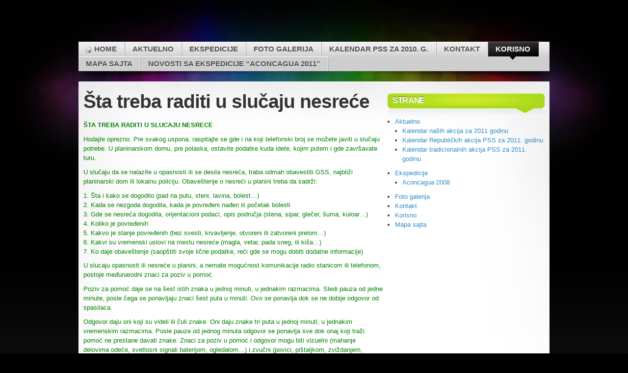

--- FILE ---
content_type: text/html; charset=UTF-8
request_url: https://www.pkvencac.org/?page_id=136
body_size: 6525
content:

<!DOCTYPE html>
<html lang="en-US">

<head profile="http://gmpg.org/xfn/11">
<meta http-equiv="Content-Type" content="text/html; charset=UTF-8" />

<title>  | Šta treba raditi u slučaju nesreće</title>

<link rel="stylesheet" type="text/css" media="all" href="https://www.pkvencac.org/wp-content/themes/mystique/style.css" />
<link rel="pingback" href="https://www.pkvencac.org/xmlrpc.php" />
<link rel="pingback" href="https://www.pkvencac.org/xmlrpc.php" />


<meta name='robots' content='max-image-preview:large' />
<link rel='dns-prefetch' href='//s.w.org' />
<link rel="alternate" type="application/rss+xml" title=" &raquo; Feed" href="https://www.pkvencac.org/?feed=rss2" />
<link rel="alternate" type="application/rss+xml" title=" &raquo; Comments Feed" href="https://www.pkvencac.org/?feed=comments-rss2" />
<link rel="alternate" type="application/rss+xml" title=" &raquo; Šta treba raditi u slučaju nesreće Comments Feed" href="https://www.pkvencac.org/?feed=rss2&#038;page_id=136" />
		<script type="text/javascript">
			window._wpemojiSettings = {"baseUrl":"https:\/\/s.w.org\/images\/core\/emoji\/13.0.1\/72x72\/","ext":".png","svgUrl":"https:\/\/s.w.org\/images\/core\/emoji\/13.0.1\/svg\/","svgExt":".svg","source":{"concatemoji":"https:\/\/www.pkvencac.org\/wp-includes\/js\/wp-emoji-release.min.js?ver=5.7.14"}};
			!function(e,a,t){var n,r,o,i=a.createElement("canvas"),p=i.getContext&&i.getContext("2d");function s(e,t){var a=String.fromCharCode;p.clearRect(0,0,i.width,i.height),p.fillText(a.apply(this,e),0,0);e=i.toDataURL();return p.clearRect(0,0,i.width,i.height),p.fillText(a.apply(this,t),0,0),e===i.toDataURL()}function c(e){var t=a.createElement("script");t.src=e,t.defer=t.type="text/javascript",a.getElementsByTagName("head")[0].appendChild(t)}for(o=Array("flag","emoji"),t.supports={everything:!0,everythingExceptFlag:!0},r=0;r<o.length;r++)t.supports[o[r]]=function(e){if(!p||!p.fillText)return!1;switch(p.textBaseline="top",p.font="600 32px Arial",e){case"flag":return s([127987,65039,8205,9895,65039],[127987,65039,8203,9895,65039])?!1:!s([55356,56826,55356,56819],[55356,56826,8203,55356,56819])&&!s([55356,57332,56128,56423,56128,56418,56128,56421,56128,56430,56128,56423,56128,56447],[55356,57332,8203,56128,56423,8203,56128,56418,8203,56128,56421,8203,56128,56430,8203,56128,56423,8203,56128,56447]);case"emoji":return!s([55357,56424,8205,55356,57212],[55357,56424,8203,55356,57212])}return!1}(o[r]),t.supports.everything=t.supports.everything&&t.supports[o[r]],"flag"!==o[r]&&(t.supports.everythingExceptFlag=t.supports.everythingExceptFlag&&t.supports[o[r]]);t.supports.everythingExceptFlag=t.supports.everythingExceptFlag&&!t.supports.flag,t.DOMReady=!1,t.readyCallback=function(){t.DOMReady=!0},t.supports.everything||(n=function(){t.readyCallback()},a.addEventListener?(a.addEventListener("DOMContentLoaded",n,!1),e.addEventListener("load",n,!1)):(e.attachEvent("onload",n),a.attachEvent("onreadystatechange",function(){"complete"===a.readyState&&t.readyCallback()})),(n=t.source||{}).concatemoji?c(n.concatemoji):n.wpemoji&&n.twemoji&&(c(n.twemoji),c(n.wpemoji)))}(window,document,window._wpemojiSettings);
		</script>
		<style type="text/css">
img.wp-smiley,
img.emoji {
	display: inline !important;
	border: none !important;
	box-shadow: none !important;
	height: 1em !important;
	width: 1em !important;
	margin: 0 .07em !important;
	vertical-align: -0.1em !important;
	background: none !important;
	padding: 0 !important;
}
</style>
	<link rel='stylesheet' id='wp-block-library-css'  href='https://www.pkvencac.org/wp-includes/css/dist/block-library/style.min.css?ver=5.7.14' type='text/css' media='all' />
<link rel='stylesheet' id='contact-form-7-css'  href='https://www.pkvencac.org/wp-content/plugins/contact-form-7/includes/css/styles.css?ver=5.4' type='text/css' media='all' />
<link rel='stylesheet' id='nextgen_widgets_style-css'  href='https://www.pkvencac.org/wp-content/plugins/nextgen-gallery/products/photocrati_nextgen/modules/widget/static/widgets.css?ver=3.9.2' type='text/css' media='all' />
<link rel='stylesheet' id='nextgen_basic_thumbnails_style-css'  href='https://www.pkvencac.org/wp-content/plugins/nextgen-gallery/products/photocrati_nextgen/modules/nextgen_basic_gallery/static/thumbnails/nextgen_basic_thumbnails.css?ver=3.9.2' type='text/css' media='all' />
<link rel='stylesheet' id='nextgen_basic_slideshow_style-css'  href='https://www.pkvencac.org/wp-content/plugins/nextgen-gallery/products/photocrati_nextgen/modules/nextgen_basic_gallery/static/slideshow/ngg_basic_slideshow.css?ver=3.9.2' type='text/css' media='all' />
<script type='text/javascript' src='http://www.pkvencac.org/wp-content/plugins/fckeditor-for-wordpress-plugin/ckeditor/ckeditor.js?ver=5.7.14' id='fckeditor-js'></script>
<link rel="https://api.w.org/" href="https://www.pkvencac.org/index.php?rest_route=/" /><link rel="alternate" type="application/json" href="https://www.pkvencac.org/index.php?rest_route=/wp/v2/pages/136" /><link rel="EditURI" type="application/rsd+xml" title="RSD" href="https://www.pkvencac.org/xmlrpc.php?rsd" />
<link rel="wlwmanifest" type="application/wlwmanifest+xml" href="https://www.pkvencac.org/wp-includes/wlwmanifest.xml" /> 
<meta name="generator" content="WordPress 5.7.14" />
<link rel="canonical" href="https://www.pkvencac.org/?page_id=136" />
<link rel='shortlink' href='https://www.pkvencac.org/?p=136' />
<link rel="alternate" type="application/json+oembed" href="https://www.pkvencac.org/index.php?rest_route=%2Foembed%2F1.0%2Fembed&#038;url=https%3A%2F%2Fwww.pkvencac.org%2F%3Fpage_id%3D136" />
<link rel="alternate" type="text/xml+oembed" href="https://www.pkvencac.org/index.php?rest_route=%2Foembed%2F1.0%2Fembed&#038;url=https%3A%2F%2Fwww.pkvencac.org%2F%3Fpage_id%3D136&#038;format=xml" />
<style type="text/css">
    .calnk a:hover {
         background-position:0 0;
         text-decoration:none;  
         color:#000000;
         border-bottom:1px dotted #000000;
         }
    .calnk a:visited {
         text-decoration:none;
         color:#000000;
         border-bottom:1px dotted #000000;
        }
    .calnk a {
        text-decoration:none; 
        color:#000000; 
        border-bottom:1px dotted #000000;
        }
    .calnk a span { 
        display:none; 
        }
    .calnk a:hover span {
        color:#333333; 
        background:#F6F79B; 
        display:block;
        position:absolute; 
        margin-top:1px; 
        padding:5px; 
        width:150px; 
        z-index:100;
        }
     .calendar-table {
        border:none;
        width:100%;
     }
     .calendar-heading {
        height:25px;
        text-align:center;
        border:1px solid #D6DED5;
        background-color:#E4EBE3;
     }
     .calendar-next {
        width:25%;
        text-align:center;
     }
     .calendar-prev {
        width:25%;
        text-align:center;
     }
     .calendar-month {
        width:50%;
        text-align:center;
        font-weight:bold;
     }
     .normal-day-heading {
        text-align:center;
        width:25px;
        height:25px;
        font-size:0.8em;
        border:1px solid #DFE6DE;
        background-color:#EBF2EA;
     }
     .weekend-heading {
        text-align:center;
        width:25px;
        height:25px;
        font-size:0.8em;
        border:1px solid #DFE6DE;
        background-color:#EBF2EA;
        color:#FF0000;
     }
     .day-with-date {
        vertical-align:text-top;
        text-align:left;
        width:60px;
        height:60px;
        border:1px solid #DFE6DE;
     }
     .no-events {

     }
     .day-without-date {
        width:60px;
        height:60px;
        border:1px solid #E9F0E8;
     }
     span.weekend {
        color:#FF0000;
     }
     .current-day {
        vertical-align:text-top;
        text-align:left;
        width:60px;
        height:60px;
        border:1px solid #BFBFBF;
        background-color:#E4EBE3;
     }
     span.event {
        font-size:0.75em;
     }
     .kjo-link {
        font-size:0.75em;
        text-align:center;
     }
     .event-title {
        text-align:center;
        font-weight:bold;
        font-size:1.2em;
     }
     .event-title-break {
        width:96%;
        margin-left:2%;
        margin-right:2%;
        margin-top:5px;
        margin-bottom:5px;
        text-align:center;
        height:1px;
        background-color:#000000;
     }
     .event-content-break {
        width:96%;
        margin-left:2%;
        margin-right:2%;
        margin-top:5px;
        margin-bottom:5px;
        text-align:center;
        height:1px;
        background-color:#000000;
     }
     .calendar-date-switcher {
        height:25px;
        text-align:center;
        border:1px solid #D6DED5;
        background-color:#E4EBE3;
     }
     .calendar-date-switcher form {
        margin:0;
        padding:0;
     }
     .calendar-date-switcher input {
        border:1px #D6DED5 solid;
     }
     .calendar-date-switcher select {
        border:1px #D6DED5 solid;
     }
     .cat-key {
        width:100%;
        margin-top:10px;
        padding:5px;
        border:1px solid #D6DED5;
     }
</style>
            <link rel="alternate" media="only screen and (max-width: 640px)" href="https://www.pkvencac.org/#page/136" />
<link id='MediaRSS' rel='alternate' type='application/rss+xml' title='NextGEN Gallery RSS Feed' href='https://www.pkvencac.org/wp-content/plugins/nextgen-gallery/products/photocrati_nextgen/modules/ngglegacy/xml/media-rss.php' />

</head>
<body class="page-template-default page page-id-136 page-child parent-pageid-131 col-2-right fixed page-sta-treba-raditi-u-slucaju-nesrece author-admin browser-chrome">

 
 <!-- page -->
 <div id="page">

    <div id="page-ext">

    <!-- header -->
    <div id="header">
      <div class="page-content">
        <div id="site-title" class="clear-block">
          <div id="logo"><a href="https://www.pkvencac.org"></a></div>                  </div>
      </div>

      <div class="shadow-left page-content">
        <div class="shadow-right nav nav-main">
          <div class="menu-menu-pages-container"><ul id="menu-menu-pages" class="menu fadeThis clear-block"><li class="home "><a href="https://www.pkvencac.org/" title="Home Page">Home<span class="p"></span></a></li><li class="page-aktuelno"><a href="https://www.pkvencac.org/?page_id=102">Aktuelno<span class="p"></span></a><ul class='children'><li class="page-kalendar-nasih-akcija-za-2011-godinu"><a href="https://www.pkvencac.org/?page_id=1198">Kalendar naših akcija za 2011 godinu<span class="p"></span></a></li><li class="page-kalendar-republickih-akcija-pss-za-2011-godinu"><a href="https://www.pkvencac.org/?page_id=1125">Kalendar Republičkih akcija PSS za 2011. godinu<span class="p"></span></a></li><li class="page-kalendar-tradicionalnih-akcija-pss-za-2011-godinu"><a href="https://www.pkvencac.org/?page_id=1136">Kalendar tradicionalnih akcija PSS za 2011. godinu<span class="p"></span></a></li></ul></li><li class="page-ekspedicije"><a href="https://www.pkvencac.org/?page_id=712">Ekspedicije<span class="p"></span></a><ul class='children'><li class="page-akonkagva-2008"><a href="https://www.pkvencac.org/?page_id=91">Aconcagua 2008<span class="p"></span></a><ul class='children'><li class="page-foto-reportaza"><a href="https://www.pkvencac.org/?page_id=166">Foto reportaza<span class="p"></span></a></li><li class="page-galerija-aconcagua"><a href="https://www.pkvencac.org/?page_id=218">Galerija Aconcagua<span class="p"></span></a></li><li class="page-novosti"><a href="https://www.pkvencac.org/?page_id=145">Novosti<span class="p"></span></a></li><li class="page-program-ekspedicije"><a href="https://www.pkvencac.org/?page_id=99">Program ekspedicije<span class="p"></span></a></li><li class="page-clanovi-ekspedicije"><a href="https://www.pkvencac.org/?page_id=372">Članovi ekspedicije<span class="p"></span></a></li></ul></li></ul></li><li class="page-galerija"><a href="https://www.pkvencac.org/?page_id=16">Foto galerija<span class="p"></span></a></li><li class="page-kalendar-pss-za-2009-g"><a href="https://www.pkvencac.org/?page_id=675">Kalendar PSS za 2010. g.<span class="p"></span></a></li><li class="page-about"><a href="https://www.pkvencac.org/?page_id=2">Kontakt<span class="p"></span></a></li><li class="page-korisno current-menu-ancestor"><a href="https://www.pkvencac.org/?page_id=66">Korisno<span class="p"></span></a><ul class='children'><li class="page-informacije current-menu-ancestor current-menu-parent"><a href="https://www.pkvencac.org/?page_id=131">Informacije<span class="p"></span></a><ul class='children'><li class="page-eticki-kodeks"><a href="https://www.pkvencac.org/?page_id=132">Etički kodeks<span class="p"></span></a></li><li class="page-katmandu-deklaracija"><a href="https://www.pkvencac.org/?page_id=133">Katmandu deklaracija<span class="p"></span></a></li><li class="page-korisni-saveti"><a href="https://www.pkvencac.org/?page_id=134">Korisni saveti<span class="p"></span></a></li><li class="page-medunarodno-priznati-dani"><a href="https://www.pkvencac.org/?page_id=135">Međunarodno priznati dani<span class="p"></span></a></li><li class="page-neophodna-planinarska-oprema"><a href="https://www.pkvencac.org/?page_id=137">Neophodna planinarska oprema<span class="p"></span></a></li><li class="page-vreme-trajanja-otpada"><a href="https://www.pkvencac.org/?page_id=140">Vreme trajanja otpada<span class="p"></span></a></li><li class="page-vremenska-prognoza"><a href="https://www.pkvencac.org/?page_id=139">Vremenska prognoza<span class="p"></span></a></li><li class="page-sta-treba-raditi-u-slucaju-nesrece current-menu-item"><a href="https://www.pkvencac.org/?page_id=136" aria-current="page">Šta treba raditi u slučaju nesreće<span class="p"></span></a></li></ul></li><li class="page-planinarski-savetnik"><a href="https://www.pkvencac.org/?page_id=26">Planinarski savetnik<span class="p"></span></a><ul class='children'><li class="page-davljenje"><a href="https://www.pkvencac.org/?page_id=37">Davljenje<span class="p"></span></a></li><li class="page-grom"><a href="https://www.pkvencac.org/?page_id=31">Grom<span class="p"></span></a></li><li class="page-hladnoca"><a href="https://www.pkvencac.org/?page_id=32">Hladnoća<span class="p"></span></a></li><li class="page-iscrpljenost"><a href="https://www.pkvencac.org/?page_id=38">Iscrpljenost<span class="p"></span></a></li><li class="page-koza-i-sunce"><a href="https://www.pkvencac.org/?page_id=33">Koža i sunce<span class="p"></span></a></li><li class="page-lavina-borba-za-zivot"><a href="https://www.pkvencac.org/?page_id=40">Lavina-borba za život<span class="p"></span></a></li><li class="page-okliznuce-i-pad"><a href="https://www.pkvencac.org/?page_id=29">Okliznuće i pad<span class="p"></span></a></li><li class="page-pazi-kamen"><a href="https://www.pkvencac.org/?page_id=34">Pazi kamen<span class="p"></span></a></li><li class="page-planiranje-ture"><a href="https://www.pkvencac.org/?page_id=42">Planiranje ture<span class="p"></span></a></li><li class="page-problemi"><a href="https://www.pkvencac.org/?page_id=41">Problemi<span class="p"></span></a></li><li class="page-skijanje"><a href="https://www.pkvencac.org/?page_id=39">Skijanje<span class="p"></span></a></li><li class="page-stabla-i-granje"><a href="https://www.pkvencac.org/?page_id=35">Stabla i granje<span class="p"></span></a></li><li class="page-test-znanja"><a href="https://www.pkvencac.org/?page_id=28">Test znanja<span class="p"></span></a></li><li class="page-visina"><a href="https://www.pkvencac.org/?page_id=36">Visina<span class="p"></span></a></li><li class="page-vreme"><a href="https://www.pkvencac.org/?page_id=30">Vreme<span class="p"></span></a></li></ul></li></ul></li><li class="page-mapa-sajta"><a href="https://www.pkvencac.org/?page_id=710">Mapa sajta<span class="p"></span></a></li><li class="page-novosti-sa-ekspedicije-aconcagua-2011"><a href="https://www.pkvencac.org/?page_id=1158">Novosti sa ekspedicije &#8220;ACONCAGUA 2011&#8221;<span class="p"></span></a></li></ul></div>        </div>
      </div>

    </div>
    <!-- /header -->

    <!-- main -->
    <div id="main" class="page-content">
      <div id="main-ext" class="clear-block">

  <!-- main content: primary + sidebar(s) -->
  <div id="mask-3" class="clear-block">
    <div id="mask-2">
      <div id="mask-1">

        <!-- primary content -->
        <div id="primary-content">

          
          
          
          <!-- post -->
          <div id="post-136" class="primary post-136 page type-page status-publish hentry count-1 odd author-admin first">

                        <h1 class="title">Šta treba raditi u slučaju nesreće</h1>
            
            <div class="clear-block">
              <p><font color="#008000"> <strong>ŠTA TREBA RADITI U SLUCAJU NESRECE</strong></font></p>
<p><font color="#008000">Hodajte oprezno. Pre svakog uspona, raspitajte se gde i na koji telefonski broj se možete javiti u slučaju potrebe. U planinarskom domu, pre polaska, ostavite podatke kuda idete, kojim putem i gde završavate turu.</font></p>
<p><font color="#008000">U slučaju da se nalazite u opasnosti ili se desila nesreća, traba odmah obavestiti GSS, najbliži planinarski dom ili lokalnu policiju. Obaveštenje o nesreći u planini treba da sadrži:</font></p>
<p><font color="#008000">1. Šta i kako se dogodilo (pad na putu, steni, lavina, bolest&#8230;)<br />
2. Kada se nezgoda dogodila, kada je povređeni nađen ili početak bolesti<br />
3. Gde se nesreća dogodila, orijentacioni podaci, opis područja (stena, sipar, glečer, šuma, kuloar&#8230;)<br />
4. Koliko je povređenih<br />
5. Kakvo je stanje povređenih (bez svesti, krvavljenje, otvoreni ili zatvoreni prelom&#8230;)<br />
6. Kakvi su vremenski uslovi na mestu nesreće (magla, vetar, pada sneg, ili kiša&#8230;)<br />
7. Ko daje obaveštenje (saopštiti svoje lične podatke, reći gde se mogu dobiti dodatne informacije)</font></p>
<p><font color="#008000">U slucaju opasnosti ili nesreće u planini, a nemate mogućnost komunikacije radio stanicom ili telefonom, postoje međunarodni znaci za poziv u pomoć.</font></p>
<p><font color="#008000">Poziv za pomoć daje se na šest istih znaka u jednoj minuti, u jednakim razmacima. Sledi pauza od jedne minute, posle čega se ponavljaju znaci šest puta u minuti. Ovo se ponavlja dok se ne dobije odgovor od spasilaca.</font></p>
<p><font color="#008000">Odgovor daju oni koji su videli ili čuli znake. Oni daju znake tri puta u jednoj minuti, u jednakim vremenskim razmacima. Posle pauze od jednog minuta odgovor se ponavlja sve dok onaj koji traži pomoć ne prestane davati znake. Znaci za poziv u pomoć i odgovor mogu biti vizuelni (mahanje delovima odeće, svetlosni signali baterijom, ogledalom&#8230;) i zvučni (povici, pištaljkom, zviždanjem, bubnjanjem&#8230;).</font></p>
<p><font color="#008000"><strong>GSS je dobrovoljna organizacija, pa Vas molimo za Vašu iskrenu saradnju<br />
i izbegavajte zloupotrebu adrese GSS!</strong></font></p>
<p><a href="http://www.pkvencac.org/?page_id=131" title="NAZAD"><img src="http://www.pkvencac.org/wp-content/uploads/2007/11/nazad.thumbnail.gif" alt="NAZAD" /></a></p>
            </div>

            
            <div class="controls">  </div>

          </div>
          <!-- /post -->

          

          



          

        </div>
        <!-- /primary content -->

        
  <!-- 1st sidebar -->
  <div id="sidebar">

    <ul class="blocks">

      <li class="block"><div class="block-content block-widget_pages clear-block" id="instance-pages-2"><div class="title"><h3>Strane</h3><div class="bl"></div><div class="br"></div></div>
			<ul>
				<li class="page-aktuelno"><a href="https://www.pkvencac.org/?page_id=102">Aktuelno</a>
<ul class='children'>
	<li class="page-kalendar-nasih-akcija-za-2011-godinu"><a href="https://www.pkvencac.org/?page_id=1198">Kalendar naših akcija za 2011 godinu</a></li>
	<li class="page-kalendar-republickih-akcija-pss-za-2011-godinu"><a href="https://www.pkvencac.org/?page_id=1125">Kalendar Republičkih akcija PSS za 2011. godinu</a></li>
	<li class="page-kalendar-tradicionalnih-akcija-pss-za-2011-godinu"><a href="https://www.pkvencac.org/?page_id=1136">Kalendar tradicionalnih akcija PSS za 2011. godinu</a></li>
</ul>
</li>
<li class="page-ekspedicije"><a href="https://www.pkvencac.org/?page_id=712">Ekspedicije</a>
<ul class='children'>
	<li class="page-akonkagva-2008"><a href="https://www.pkvencac.org/?page_id=91">Aconcagua 2008</a></li>
</ul>
</li>
<li class="page-galerija"><a href="https://www.pkvencac.org/?page_id=16">Foto galerija</a></li>
<li class="page-about"><a href="https://www.pkvencac.org/?page_id=2">Kontakt</a></li>
<li class="page-korisno current-menu-ancestor"><a href="https://www.pkvencac.org/?page_id=66">Korisno</a></li>
<li class="page-mapa-sajta"><a href="https://www.pkvencac.org/?page_id=710">Mapa sajta</a></li>
			</ul>

			</div></li>    </ul>

  </div>
  <!-- /1st sidebar -->
      </div>
    </div>
  </div>
  <!-- /main content -->


   </div>
 </div>
 <!-- /main -->

 
 <!-- footer -->
 <div class="shadow-left page-content">
   <div class="shadow-right">

     <div id="footer">

       <div id="copyright">

         <a href="https://www.pkvencac.org/" title="" rel="home"><strong></strong></a>

         &copy; 2007 |

         Powered by <a href="http://wordpress.org/">WordPress</a> and Mystique theme by <a href="http://digitalnature.eu/themes/mystique/">digitalnature</a>
         <br />

         23 queries in 0.50 seconds
         (6.01M)                 

       </div>

     </div>

   </div>
 </div>
 <!-- /footer -->

 <a class="go-top" href="#page">Go to Top</a>

 </div>
 <!-- /page-ext -->

 </div>
 <!-- page -->

 <!-- 23 queries in 0.50 seconds -->
 <script type='text/javascript' src='https://www.pkvencac.org/wp-includes/js/dist/vendor/wp-polyfill.min.js?ver=7.4.4' id='wp-polyfill-js'></script>
<script type='text/javascript' id='wp-polyfill-js-after'>
( 'fetch' in window ) || document.write( '<script src="https://www.pkvencac.org/wp-includes/js/dist/vendor/wp-polyfill-fetch.min.js?ver=3.0.0"></scr' + 'ipt>' );( document.contains ) || document.write( '<script src="https://www.pkvencac.org/wp-includes/js/dist/vendor/wp-polyfill-node-contains.min.js?ver=3.42.0"></scr' + 'ipt>' );( window.DOMRect ) || document.write( '<script src="https://www.pkvencac.org/wp-includes/js/dist/vendor/wp-polyfill-dom-rect.min.js?ver=3.42.0"></scr' + 'ipt>' );( window.URL && window.URL.prototype && window.URLSearchParams ) || document.write( '<script src="https://www.pkvencac.org/wp-includes/js/dist/vendor/wp-polyfill-url.min.js?ver=3.6.4"></scr' + 'ipt>' );( window.FormData && window.FormData.prototype.keys ) || document.write( '<script src="https://www.pkvencac.org/wp-includes/js/dist/vendor/wp-polyfill-formdata.min.js?ver=3.0.12"></scr' + 'ipt>' );( Element.prototype.matches && Element.prototype.closest ) || document.write( '<script src="https://www.pkvencac.org/wp-includes/js/dist/vendor/wp-polyfill-element-closest.min.js?ver=2.0.2"></scr' + 'ipt>' );( 'objectFit' in document.documentElement.style ) || document.write( '<script src="https://www.pkvencac.org/wp-includes/js/dist/vendor/wp-polyfill-object-fit.min.js?ver=2.3.4"></scr' + 'ipt>' );
</script>
<script type='text/javascript' src='https://www.pkvencac.org/wp-includes/js/dist/hooks.min.js?ver=d0188aa6c336f8bb426fe5318b7f5b72' id='wp-hooks-js'></script>
<script type='text/javascript' src='https://www.pkvencac.org/wp-includes/js/dist/i18n.min.js?ver=6ae7d829c963a7d8856558f3f9b32b43' id='wp-i18n-js'></script>
<script type='text/javascript' id='wp-i18n-js-after'>
wp.i18n.setLocaleData( { 'text direction\u0004ltr': [ 'ltr' ] } );
</script>
<script type='text/javascript' src='https://www.pkvencac.org/wp-includes/js/dist/vendor/lodash.min.js?ver=4.17.21' id='lodash-js'></script>
<script type='text/javascript' id='lodash-js-after'>
window.lodash = _.noConflict();
</script>
<script type='text/javascript' src='https://www.pkvencac.org/wp-includes/js/dist/url.min.js?ver=7c99a9585caad6f2f16c19ecd17a86cd' id='wp-url-js'></script>
<script type='text/javascript' id='wp-api-fetch-js-translations'>
( function( domain, translations ) {
	var localeData = translations.locale_data[ domain ] || translations.locale_data.messages;
	localeData[""].domain = domain;
	wp.i18n.setLocaleData( localeData, domain );
} )( "default", { "locale_data": { "messages": { "": {} } } } );
</script>
<script type='text/javascript' src='https://www.pkvencac.org/wp-includes/js/dist/api-fetch.min.js?ver=25cbf3644d200bdc5cab50e7966b5b03' id='wp-api-fetch-js'></script>
<script type='text/javascript' id='wp-api-fetch-js-after'>
wp.apiFetch.use( wp.apiFetch.createRootURLMiddleware( "https://www.pkvencac.org/index.php?rest_route=/" ) );
wp.apiFetch.nonceMiddleware = wp.apiFetch.createNonceMiddleware( "06831acccc" );
wp.apiFetch.use( wp.apiFetch.nonceMiddleware );
wp.apiFetch.use( wp.apiFetch.mediaUploadMiddleware );
wp.apiFetch.nonceEndpoint = "https://www.pkvencac.org/wp-admin/admin-ajax.php?action=rest-nonce";
</script>
<script type='text/javascript' id='contact-form-7-js-extra'>
/* <![CDATA[ */
var wpcf7 = {"cached":"1"};
/* ]]> */
</script>
<script type='text/javascript' src='https://www.pkvencac.org/wp-content/plugins/contact-form-7/includes/js/index.js?ver=5.4' id='contact-form-7-js'></script>
<script type='text/javascript' src='https://www.pkvencac.org/wp-includes/js/wp-embed.min.js?ver=5.7.14' id='wp-embed-js'></script>
</body>
</html>
